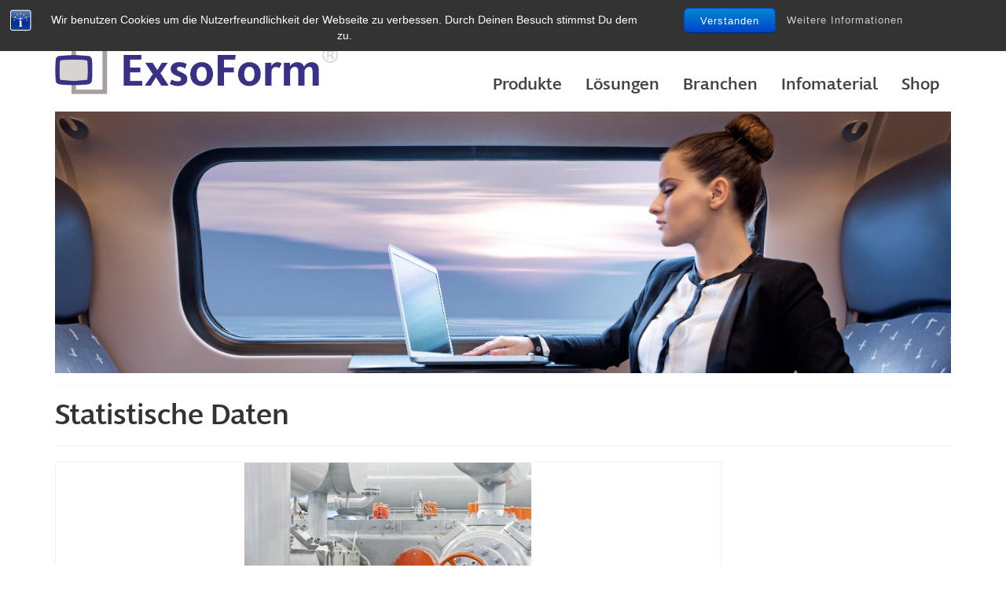

--- FILE ---
content_type: text/html; charset=UTF-8
request_url: http://www.exsoform.de/category/statistische-daten/
body_size: 12741
content:
<!DOCTYPE html>
<html class="no-js" lang="de" itemscope="itemscope" itemtype="http://schema.org/WebPage">
<head>
  <meta charset="UTF-8">
  <meta name="viewport" content="width=device-width, initial-scale=1.0">
  <meta http-equiv="X-UA-Compatible" content="IE=edge">
  <meta name='robots' content='index, follow, max-image-preview:large, max-snippet:-1, max-video-preview:-1' />

	<!-- This site is optimized with the Yoast SEO plugin v21.4 - https://yoast.com/wordpress/plugins/seo/ -->
	<title>Statistische Daten Archive - ExsoForm</title>
	<link rel="canonical" href="http://www.exsoform.de/category/statistische-daten/" />
	<meta property="og:locale" content="de_DE" />
	<meta property="og:type" content="article" />
	<meta property="og:title" content="Statistische Daten Archive - ExsoForm" />
	<meta property="og:url" content="http://www.exsoform.de/category/statistische-daten/" />
	<meta property="og:site_name" content="ExsoForm" />
	<meta name="twitter:card" content="summary_large_image" />
	<script type="application/ld+json" class="yoast-schema-graph">{"@context":"https://schema.org","@graph":[{"@type":"CollectionPage","@id":"http://www.exsoform.de/category/statistische-daten/","url":"http://www.exsoform.de/category/statistische-daten/","name":"Statistische Daten Archive - ExsoForm","isPartOf":{"@id":"http://www.exsoform.de/#website"},"primaryImageOfPage":{"@id":"http://www.exsoform.de/category/statistische-daten/#primaryimage"},"image":{"@id":"http://www.exsoform.de/category/statistische-daten/#primaryimage"},"thumbnailUrl":"http://www.exsoform.de/wp-content/uploads/2017/05/iStock_000020309809XXLarge-scaled.jpg","breadcrumb":{"@id":"http://www.exsoform.de/category/statistische-daten/#breadcrumb"},"inLanguage":"de"},{"@type":"ImageObject","inLanguage":"de","@id":"http://www.exsoform.de/category/statistische-daten/#primaryimage","url":"http://www.exsoform.de/wp-content/uploads/2017/05/iStock_000020309809XXLarge-scaled.jpg","contentUrl":"http://www.exsoform.de/wp-content/uploads/2017/05/iStock_000020309809XXLarge-scaled.jpg","width":2560,"height":1706},{"@type":"BreadcrumbList","@id":"http://www.exsoform.de/category/statistische-daten/#breadcrumb","itemListElement":[{"@type":"ListItem","position":1,"name":"Startseite","item":"http://www.exsoform.de/"},{"@type":"ListItem","position":2,"name":"Statistische Daten"}]},{"@type":"WebSite","@id":"http://www.exsoform.de/#website","url":"http://www.exsoform.de/","name":"ExsoForm","description":"Macht Ihr Unternehmen digital","potentialAction":[{"@type":"SearchAction","target":{"@type":"EntryPoint","urlTemplate":"http://www.exsoform.de/?s={search_term_string}"},"query-input":"required name=search_term_string"}],"inLanguage":"de"}]}</script>
	<!-- / Yoast SEO plugin. -->


<link rel='dns-prefetch' href='//ajax.googleapis.com' />
<link rel='dns-prefetch' href='//fonts.googleapis.com' />
<link rel="alternate" type="application/rss+xml" title="ExsoForm &raquo; Feed" href="http://www.exsoform.de/feed/" />
<link rel="alternate" type="application/rss+xml" title="ExsoForm &raquo; Kommentar-Feed" href="http://www.exsoform.de/comments/feed/" />
<link rel="alternate" type="application/rss+xml" title="ExsoForm &raquo; Statistische Daten Kategorie-Feed" href="http://www.exsoform.de/category/statistische-daten/feed/" />
		<!-- This site uses the Google Analytics by ExactMetrics plugin v8.8.0 - Using Analytics tracking - https://www.exactmetrics.com/ -->
		<!-- Note: ExactMetrics is not currently configured on this site. The site owner needs to authenticate with Google Analytics in the ExactMetrics settings panel. -->
					<!-- No tracking code set -->
				<!-- / Google Analytics by ExactMetrics -->
		<script type="text/javascript">
window._wpemojiSettings = {"baseUrl":"https:\/\/s.w.org\/images\/core\/emoji\/14.0.0\/72x72\/","ext":".png","svgUrl":"https:\/\/s.w.org\/images\/core\/emoji\/14.0.0\/svg\/","svgExt":".svg","source":{"concatemoji":"http:\/\/www.exsoform.de\/wp-includes\/js\/wp-emoji-release.min.js?ver=6.3.6"}};
/*! This file is auto-generated */
!function(i,n){var o,s,e;function c(e){try{var t={supportTests:e,timestamp:(new Date).valueOf()};sessionStorage.setItem(o,JSON.stringify(t))}catch(e){}}function p(e,t,n){e.clearRect(0,0,e.canvas.width,e.canvas.height),e.fillText(t,0,0);var t=new Uint32Array(e.getImageData(0,0,e.canvas.width,e.canvas.height).data),r=(e.clearRect(0,0,e.canvas.width,e.canvas.height),e.fillText(n,0,0),new Uint32Array(e.getImageData(0,0,e.canvas.width,e.canvas.height).data));return t.every(function(e,t){return e===r[t]})}function u(e,t,n){switch(t){case"flag":return n(e,"\ud83c\udff3\ufe0f\u200d\u26a7\ufe0f","\ud83c\udff3\ufe0f\u200b\u26a7\ufe0f")?!1:!n(e,"\ud83c\uddfa\ud83c\uddf3","\ud83c\uddfa\u200b\ud83c\uddf3")&&!n(e,"\ud83c\udff4\udb40\udc67\udb40\udc62\udb40\udc65\udb40\udc6e\udb40\udc67\udb40\udc7f","\ud83c\udff4\u200b\udb40\udc67\u200b\udb40\udc62\u200b\udb40\udc65\u200b\udb40\udc6e\u200b\udb40\udc67\u200b\udb40\udc7f");case"emoji":return!n(e,"\ud83e\udef1\ud83c\udffb\u200d\ud83e\udef2\ud83c\udfff","\ud83e\udef1\ud83c\udffb\u200b\ud83e\udef2\ud83c\udfff")}return!1}function f(e,t,n){var r="undefined"!=typeof WorkerGlobalScope&&self instanceof WorkerGlobalScope?new OffscreenCanvas(300,150):i.createElement("canvas"),a=r.getContext("2d",{willReadFrequently:!0}),o=(a.textBaseline="top",a.font="600 32px Arial",{});return e.forEach(function(e){o[e]=t(a,e,n)}),o}function t(e){var t=i.createElement("script");t.src=e,t.defer=!0,i.head.appendChild(t)}"undefined"!=typeof Promise&&(o="wpEmojiSettingsSupports",s=["flag","emoji"],n.supports={everything:!0,everythingExceptFlag:!0},e=new Promise(function(e){i.addEventListener("DOMContentLoaded",e,{once:!0})}),new Promise(function(t){var n=function(){try{var e=JSON.parse(sessionStorage.getItem(o));if("object"==typeof e&&"number"==typeof e.timestamp&&(new Date).valueOf()<e.timestamp+604800&&"object"==typeof e.supportTests)return e.supportTests}catch(e){}return null}();if(!n){if("undefined"!=typeof Worker&&"undefined"!=typeof OffscreenCanvas&&"undefined"!=typeof URL&&URL.createObjectURL&&"undefined"!=typeof Blob)try{var e="postMessage("+f.toString()+"("+[JSON.stringify(s),u.toString(),p.toString()].join(",")+"));",r=new Blob([e],{type:"text/javascript"}),a=new Worker(URL.createObjectURL(r),{name:"wpTestEmojiSupports"});return void(a.onmessage=function(e){c(n=e.data),a.terminate(),t(n)})}catch(e){}c(n=f(s,u,p))}t(n)}).then(function(e){for(var t in e)n.supports[t]=e[t],n.supports.everything=n.supports.everything&&n.supports[t],"flag"!==t&&(n.supports.everythingExceptFlag=n.supports.everythingExceptFlag&&n.supports[t]);n.supports.everythingExceptFlag=n.supports.everythingExceptFlag&&!n.supports.flag,n.DOMReady=!1,n.readyCallback=function(){n.DOMReady=!0}}).then(function(){return e}).then(function(){var e;n.supports.everything||(n.readyCallback(),(e=n.source||{}).concatemoji?t(e.concatemoji):e.wpemoji&&e.twemoji&&(t(e.twemoji),t(e.wpemoji)))}))}((window,document),window._wpemojiSettings);
</script>
<style type="text/css">
img.wp-smiley,
img.emoji {
	display: inline !important;
	border: none !important;
	box-shadow: none !important;
	height: 1em !important;
	width: 1em !important;
	margin: 0 0.07em !important;
	vertical-align: -0.1em !important;
	background: none !important;
	padding: 0 !important;
}
</style>
	<link rel='stylesheet' id='wp-block-library-css' href='http://www.exsoform.de/wp-includes/css/dist/block-library/style.min.css?ver=6.3.6' type='text/css' media='all' />
<style id='classic-theme-styles-inline-css' type='text/css'>
/*! This file is auto-generated */
.wp-block-button__link{color:#fff;background-color:#32373c;border-radius:9999px;box-shadow:none;text-decoration:none;padding:calc(.667em + 2px) calc(1.333em + 2px);font-size:1.125em}.wp-block-file__button{background:#32373c;color:#fff;text-decoration:none}
</style>
<style id='global-styles-inline-css' type='text/css'>
body{--wp--preset--color--black: #000000;--wp--preset--color--cyan-bluish-gray: #abb8c3;--wp--preset--color--white: #ffffff;--wp--preset--color--pale-pink: #f78da7;--wp--preset--color--vivid-red: #cf2e2e;--wp--preset--color--luminous-vivid-orange: #ff6900;--wp--preset--color--luminous-vivid-amber: #fcb900;--wp--preset--color--light-green-cyan: #7bdcb5;--wp--preset--color--vivid-green-cyan: #00d084;--wp--preset--color--pale-cyan-blue: #8ed1fc;--wp--preset--color--vivid-cyan-blue: #0693e3;--wp--preset--color--vivid-purple: #9b51e0;--wp--preset--gradient--vivid-cyan-blue-to-vivid-purple: linear-gradient(135deg,rgba(6,147,227,1) 0%,rgb(155,81,224) 100%);--wp--preset--gradient--light-green-cyan-to-vivid-green-cyan: linear-gradient(135deg,rgb(122,220,180) 0%,rgb(0,208,130) 100%);--wp--preset--gradient--luminous-vivid-amber-to-luminous-vivid-orange: linear-gradient(135deg,rgba(252,185,0,1) 0%,rgba(255,105,0,1) 100%);--wp--preset--gradient--luminous-vivid-orange-to-vivid-red: linear-gradient(135deg,rgba(255,105,0,1) 0%,rgb(207,46,46) 100%);--wp--preset--gradient--very-light-gray-to-cyan-bluish-gray: linear-gradient(135deg,rgb(238,238,238) 0%,rgb(169,184,195) 100%);--wp--preset--gradient--cool-to-warm-spectrum: linear-gradient(135deg,rgb(74,234,220) 0%,rgb(151,120,209) 20%,rgb(207,42,186) 40%,rgb(238,44,130) 60%,rgb(251,105,98) 80%,rgb(254,248,76) 100%);--wp--preset--gradient--blush-light-purple: linear-gradient(135deg,rgb(255,206,236) 0%,rgb(152,150,240) 100%);--wp--preset--gradient--blush-bordeaux: linear-gradient(135deg,rgb(254,205,165) 0%,rgb(254,45,45) 50%,rgb(107,0,62) 100%);--wp--preset--gradient--luminous-dusk: linear-gradient(135deg,rgb(255,203,112) 0%,rgb(199,81,192) 50%,rgb(65,88,208) 100%);--wp--preset--gradient--pale-ocean: linear-gradient(135deg,rgb(255,245,203) 0%,rgb(182,227,212) 50%,rgb(51,167,181) 100%);--wp--preset--gradient--electric-grass: linear-gradient(135deg,rgb(202,248,128) 0%,rgb(113,206,126) 100%);--wp--preset--gradient--midnight: linear-gradient(135deg,rgb(2,3,129) 0%,rgb(40,116,252) 100%);--wp--preset--font-size--small: 13px;--wp--preset--font-size--medium: 20px;--wp--preset--font-size--large: 36px;--wp--preset--font-size--x-large: 42px;--wp--preset--spacing--20: 0.44rem;--wp--preset--spacing--30: 0.67rem;--wp--preset--spacing--40: 1rem;--wp--preset--spacing--50: 1.5rem;--wp--preset--spacing--60: 2.25rem;--wp--preset--spacing--70: 3.38rem;--wp--preset--spacing--80: 5.06rem;--wp--preset--shadow--natural: 6px 6px 9px rgba(0, 0, 0, 0.2);--wp--preset--shadow--deep: 12px 12px 50px rgba(0, 0, 0, 0.4);--wp--preset--shadow--sharp: 6px 6px 0px rgba(0, 0, 0, 0.2);--wp--preset--shadow--outlined: 6px 6px 0px -3px rgba(255, 255, 255, 1), 6px 6px rgba(0, 0, 0, 1);--wp--preset--shadow--crisp: 6px 6px 0px rgba(0, 0, 0, 1);}:where(.is-layout-flex){gap: 0.5em;}:where(.is-layout-grid){gap: 0.5em;}body .is-layout-flow > .alignleft{float: left;margin-inline-start: 0;margin-inline-end: 2em;}body .is-layout-flow > .alignright{float: right;margin-inline-start: 2em;margin-inline-end: 0;}body .is-layout-flow > .aligncenter{margin-left: auto !important;margin-right: auto !important;}body .is-layout-constrained > .alignleft{float: left;margin-inline-start: 0;margin-inline-end: 2em;}body .is-layout-constrained > .alignright{float: right;margin-inline-start: 2em;margin-inline-end: 0;}body .is-layout-constrained > .aligncenter{margin-left: auto !important;margin-right: auto !important;}body .is-layout-constrained > :where(:not(.alignleft):not(.alignright):not(.alignfull)){max-width: var(--wp--style--global--content-size);margin-left: auto !important;margin-right: auto !important;}body .is-layout-constrained > .alignwide{max-width: var(--wp--style--global--wide-size);}body .is-layout-flex{display: flex;}body .is-layout-flex{flex-wrap: wrap;align-items: center;}body .is-layout-flex > *{margin: 0;}body .is-layout-grid{display: grid;}body .is-layout-grid > *{margin: 0;}:where(.wp-block-columns.is-layout-flex){gap: 2em;}:where(.wp-block-columns.is-layout-grid){gap: 2em;}:where(.wp-block-post-template.is-layout-flex){gap: 1.25em;}:where(.wp-block-post-template.is-layout-grid){gap: 1.25em;}.has-black-color{color: var(--wp--preset--color--black) !important;}.has-cyan-bluish-gray-color{color: var(--wp--preset--color--cyan-bluish-gray) !important;}.has-white-color{color: var(--wp--preset--color--white) !important;}.has-pale-pink-color{color: var(--wp--preset--color--pale-pink) !important;}.has-vivid-red-color{color: var(--wp--preset--color--vivid-red) !important;}.has-luminous-vivid-orange-color{color: var(--wp--preset--color--luminous-vivid-orange) !important;}.has-luminous-vivid-amber-color{color: var(--wp--preset--color--luminous-vivid-amber) !important;}.has-light-green-cyan-color{color: var(--wp--preset--color--light-green-cyan) !important;}.has-vivid-green-cyan-color{color: var(--wp--preset--color--vivid-green-cyan) !important;}.has-pale-cyan-blue-color{color: var(--wp--preset--color--pale-cyan-blue) !important;}.has-vivid-cyan-blue-color{color: var(--wp--preset--color--vivid-cyan-blue) !important;}.has-vivid-purple-color{color: var(--wp--preset--color--vivid-purple) !important;}.has-black-background-color{background-color: var(--wp--preset--color--black) !important;}.has-cyan-bluish-gray-background-color{background-color: var(--wp--preset--color--cyan-bluish-gray) !important;}.has-white-background-color{background-color: var(--wp--preset--color--white) !important;}.has-pale-pink-background-color{background-color: var(--wp--preset--color--pale-pink) !important;}.has-vivid-red-background-color{background-color: var(--wp--preset--color--vivid-red) !important;}.has-luminous-vivid-orange-background-color{background-color: var(--wp--preset--color--luminous-vivid-orange) !important;}.has-luminous-vivid-amber-background-color{background-color: var(--wp--preset--color--luminous-vivid-amber) !important;}.has-light-green-cyan-background-color{background-color: var(--wp--preset--color--light-green-cyan) !important;}.has-vivid-green-cyan-background-color{background-color: var(--wp--preset--color--vivid-green-cyan) !important;}.has-pale-cyan-blue-background-color{background-color: var(--wp--preset--color--pale-cyan-blue) !important;}.has-vivid-cyan-blue-background-color{background-color: var(--wp--preset--color--vivid-cyan-blue) !important;}.has-vivid-purple-background-color{background-color: var(--wp--preset--color--vivid-purple) !important;}.has-black-border-color{border-color: var(--wp--preset--color--black) !important;}.has-cyan-bluish-gray-border-color{border-color: var(--wp--preset--color--cyan-bluish-gray) !important;}.has-white-border-color{border-color: var(--wp--preset--color--white) !important;}.has-pale-pink-border-color{border-color: var(--wp--preset--color--pale-pink) !important;}.has-vivid-red-border-color{border-color: var(--wp--preset--color--vivid-red) !important;}.has-luminous-vivid-orange-border-color{border-color: var(--wp--preset--color--luminous-vivid-orange) !important;}.has-luminous-vivid-amber-border-color{border-color: var(--wp--preset--color--luminous-vivid-amber) !important;}.has-light-green-cyan-border-color{border-color: var(--wp--preset--color--light-green-cyan) !important;}.has-vivid-green-cyan-border-color{border-color: var(--wp--preset--color--vivid-green-cyan) !important;}.has-pale-cyan-blue-border-color{border-color: var(--wp--preset--color--pale-cyan-blue) !important;}.has-vivid-cyan-blue-border-color{border-color: var(--wp--preset--color--vivid-cyan-blue) !important;}.has-vivid-purple-border-color{border-color: var(--wp--preset--color--vivid-purple) !important;}.has-vivid-cyan-blue-to-vivid-purple-gradient-background{background: var(--wp--preset--gradient--vivid-cyan-blue-to-vivid-purple) !important;}.has-light-green-cyan-to-vivid-green-cyan-gradient-background{background: var(--wp--preset--gradient--light-green-cyan-to-vivid-green-cyan) !important;}.has-luminous-vivid-amber-to-luminous-vivid-orange-gradient-background{background: var(--wp--preset--gradient--luminous-vivid-amber-to-luminous-vivid-orange) !important;}.has-luminous-vivid-orange-to-vivid-red-gradient-background{background: var(--wp--preset--gradient--luminous-vivid-orange-to-vivid-red) !important;}.has-very-light-gray-to-cyan-bluish-gray-gradient-background{background: var(--wp--preset--gradient--very-light-gray-to-cyan-bluish-gray) !important;}.has-cool-to-warm-spectrum-gradient-background{background: var(--wp--preset--gradient--cool-to-warm-spectrum) !important;}.has-blush-light-purple-gradient-background{background: var(--wp--preset--gradient--blush-light-purple) !important;}.has-blush-bordeaux-gradient-background{background: var(--wp--preset--gradient--blush-bordeaux) !important;}.has-luminous-dusk-gradient-background{background: var(--wp--preset--gradient--luminous-dusk) !important;}.has-pale-ocean-gradient-background{background: var(--wp--preset--gradient--pale-ocean) !important;}.has-electric-grass-gradient-background{background: var(--wp--preset--gradient--electric-grass) !important;}.has-midnight-gradient-background{background: var(--wp--preset--gradient--midnight) !important;}.has-small-font-size{font-size: var(--wp--preset--font-size--small) !important;}.has-medium-font-size{font-size: var(--wp--preset--font-size--medium) !important;}.has-large-font-size{font-size: var(--wp--preset--font-size--large) !important;}.has-x-large-font-size{font-size: var(--wp--preset--font-size--x-large) !important;}
.wp-block-navigation a:where(:not(.wp-element-button)){color: inherit;}
:where(.wp-block-post-template.is-layout-flex){gap: 1.25em;}:where(.wp-block-post-template.is-layout-grid){gap: 1.25em;}
:where(.wp-block-columns.is-layout-flex){gap: 2em;}:where(.wp-block-columns.is-layout-grid){gap: 2em;}
.wp-block-pullquote{font-size: 1.5em;line-height: 1.6;}
</style>
<link rel='stylesheet' id='bst-styles-css' href='http://www.exsoform.de/wp-content/plugins/bst-dsgvo-cookie/includes/css/style.css?ver=6.3.6' type='text/css' media='all' />
<link rel='stylesheet' id='bst-alert1-css-css' href='http://www.exsoform.de/wp-content/plugins/bst-dsgvo-cookie/includes/css/bst-mesage.css?ver=6.3.6' type='text/css' media='all' />
<link rel='stylesheet' id='bst-alert2-css-css' href='http://www.exsoform.de/wp-content/plugins/bst-dsgvo-cookie/includes/css/bst-mesage-flat-theme.css?ver=6.3.6' type='text/css' media='all' />
<link rel='stylesheet' id='contact-form-7-css' href='http://www.exsoform.de/wp-content/plugins/contact-form-7/includes/css/styles.css?ver=5.8.2' type='text/css' media='all' />
<link rel='stylesheet' id='jquery-ui-theme-css' href='http://ajax.googleapis.com/ajax/libs/jqueryui/1.11.4/themes/start/jquery-ui.min.css?ver=1.11.4' type='text/css' media='all' />
<link rel='stylesheet' id='jquery-ui-timepicker-css' href='http://www.exsoform.de/wp-content/plugins/contact-form-7-datepicker/js/jquery-ui-timepicker/jquery-ui-timepicker-addon.min.css?ver=6.3.6' type='text/css' media='all' />
<style id='woocommerce-inline-inline-css' type='text/css'>
.woocommerce form .form-row .required { visibility: visible; }
</style>
<link rel='stylesheet' id='parent-style-css' href='http://www.exsoform.de/wp-content/themes/virtue/style.css?ver=6.3.6' type='text/css' media='all' />
<link rel='stylesheet' id='child-style-css' href='http://www.exsoform.de/wp-content/themes/ExsoVirtue/style.css?ver=1.0.0' type='text/css' media='all' />
<link rel='stylesheet' id='woocommerce-gzd-layout-css' href='http://www.exsoform.de/wp-content/plugins/woocommerce-germanized/build/static/layout-styles.css?ver=3.14.0' type='text/css' media='all' />
<style id='woocommerce-gzd-layout-inline-css' type='text/css'>
.woocommerce-checkout .shop_table { background-color: #eeeeee; } .product p.deposit-packaging-type { font-size: 1.25em !important; } p.woocommerce-shipping-destination { display: none; }
                .wc-gzd-nutri-score-value-a {
                    background: url(http://www.exsoform.de/wp-content/plugins/woocommerce-germanized/assets/images/nutri-score-a.svg) no-repeat;
                }
                .wc-gzd-nutri-score-value-b {
                    background: url(http://www.exsoform.de/wp-content/plugins/woocommerce-germanized/assets/images/nutri-score-b.svg) no-repeat;
                }
                .wc-gzd-nutri-score-value-c {
                    background: url(http://www.exsoform.de/wp-content/plugins/woocommerce-germanized/assets/images/nutri-score-c.svg) no-repeat;
                }
                .wc-gzd-nutri-score-value-d {
                    background: url(http://www.exsoform.de/wp-content/plugins/woocommerce-germanized/assets/images/nutri-score-d.svg) no-repeat;
                }
                .wc-gzd-nutri-score-value-e {
                    background: url(http://www.exsoform.de/wp-content/plugins/woocommerce-germanized/assets/images/nutri-score-e.svg) no-repeat;
                }
            
</style>
<link rel='stylesheet' id='jquery-ui-smoothness-css' href='http://www.exsoform.de/wp-content/plugins/contact-form-7/includes/js/jquery-ui/themes/smoothness/jquery-ui.min.css?ver=1.12.1' type='text/css' media='screen' />
<link rel='stylesheet' id='kadence_theme-css' href='http://www.exsoform.de/wp-content/themes/virtue/assets/css/virtue.css?ver=298' type='text/css' media='all' />
<link rel='stylesheet' id='virtue_skin-css' href='http://www.exsoform.de/wp-content/themes/virtue/assets/css/skins/default.css' type='text/css' media='all' />
<link rel='stylesheet' id='virtue_child-css' href='http://www.exsoform.de/wp-content/themes/ExsoVirtue/style.css' type='text/css' media='all' />
<link rel='stylesheet' id='redux-google-fonts-virtue-css' href='http://fonts.googleapis.com/css?family=Lato%3A400&#038;ver=1510843139' type='text/css' media='all' />
<script type='text/javascript' src='http://www.exsoform.de/wp-includes/js/jquery/jquery.min.js?ver=3.7.0' id='jquery-core-js'></script>
<script type='text/javascript' src='http://www.exsoform.de/wp-includes/js/jquery/jquery-migrate.min.js?ver=3.4.1' id='jquery-migrate-js'></script>
<link rel="https://api.w.org/" href="http://www.exsoform.de/wp-json/" /><link rel="alternate" type="application/json" href="http://www.exsoform.de/wp-json/wp/v2/categories/56" /><link rel="EditURI" type="application/rsd+xml" title="RSD" href="http://www.exsoform.de/xmlrpc.php?rsd" />
<meta name="generator" content="WordPress 6.3.6" />
<meta name="generator" content="WooCommerce 8.2.1" />
<style type="text/css">#logo {padding-top:25px;}#logo {padding-bottom:10px;}#logo {margin-left:0px;}#logo {margin-right:0px;}#nav-main {margin-top:50px;}#nav-main {margin-bottom:10px;}.headerfont, .tp-caption {font-family:SupraClassic-Medium;} 
  .topbarmenu ul li {font-family:SupraClassic-Medium;}
  #kadbreadcrumbs {font-family:SupraClassic-Normal;}input[type=number]::-webkit-inner-spin-button, input[type=number]::-webkit-outer-spin-button { -webkit-appearance: none; margin: 0; } input[type=number] {-moz-appearance: textfield;}.quantity input::-webkit-outer-spin-button,.quantity input::-webkit-inner-spin-button {display: none;}.contentclass, .nav-tabs>.active>a, .nav-tabs>.active>a:hover, .nav-tabs>.active>a:focus {background:#ffffff    ;}.headerclass {background:#ffffff    ;}.mobileclass {background:#ffffff    ;}.footerclass {background:transparent    ;}.kad-hidepostauthortop, .postauthortop {display:none;}.product_item .product_details h5 {text-transform: none;}.product_item .product_details h5 {min-height:40px;}@font-face {
    font-family: "SupraClassic-Normal";
    src: url("/fonts/SupraClassic-NormalWeb.woff?");
}
@font-face {
    font-family: "SupraClassic-Medium";
    src: url("/fonts/SupraClassic-MediumWeb.woff?");
}

#containerfooter .menu {
text-align:center;
}

#containerfooter .menu li a {
display:inline-block;
background:none;
text-align:center;
max-width:240px;
}

.col-md-7, .span7 {
    z-index:100;
    float: left;
}

.col-md-5, .span5 {
    float: none;
    width: 100%;
}

.portfolio_item .portfoliolink {
    opacity: 1;
}

.sf-menu a {
    padding: 10px 15px;
}

ul.sf-menu li.sfHover li ul {
    display:block;
    left: 5%;
    top: 0;
position:relative;
}

ul.sf-menu li li ul {
display:block;
    border-color: #fff;
    border-style: none;
    border-width: 0;
    box-shadow: none;
    left: 5%;
    overflow: hidden;
    position: relative;
    top: 0;
}

.sf-menu li:hover ul ul{
    display: block;
    left: 0;
    top: 100%;
    width: 90%;
    z-index: 599;
}

#nav-main ul.sf-menu ul li ul li a{
    line-height: 10px;
font-size:12px;
}

#nav-main ul.sf-menu ul li ul li {
    top: -10px;
}

#nav-main ul.sf-menu ul li a {
font-size:18px;
}

#menu-fuss li {
    float: left;
 -webkit-flex: 1;
    flex: 1;
}

.footercol1 {
    width: 100%;
}
#menu-fuss, #menu-fuss li {
display: -webkit-flex;
    display: flex;
justify-content: center;
}

.tcol-md-4 > .portfolio_item {
float-left:none;
float-right:none;
}

.home-portfolio.home-margin.carousel_outerrim.home-padding {
    float: left;
width:33%;
min-width:366px;
}

.portfolio_item .piteminfo {
    padding: 8px;
    text-align: left;
}

.hometitle {
    text-align: left;
}

.downloadKachel {
width:30%; 
padding:3%; 
float:left;
min-width:200px;
}

.downloadKachel > img {
margin-right: auto;
display: block;
margin-left: auto;
}

.downloadKachel > h4 {
text-align:center;
}

.downloadKachel > p {
text-align:center;
}

.downloadKachel:hover {
border:1px solid black;
}

</style>	<noscript><style>.woocommerce-product-gallery{ opacity: 1 !important; }</style></noscript>
	<!--[if lt IE 9]>
<script src="http://www.exsoform.de/wp-content/themes/virtue/assets/js/vendor/respond.min.js"></script>
<![endif]-->
<link rel="icon" href="http://www.exsoform.de/wp-content/uploads/2017/11/cropped-download_exsoform-32x32.png" sizes="32x32" />
<link rel="icon" href="http://www.exsoform.de/wp-content/uploads/2017/11/cropped-download_exsoform-192x192.png" sizes="192x192" />
<link rel="apple-touch-icon" href="http://www.exsoform.de/wp-content/uploads/2017/11/cropped-download_exsoform-180x180.png" />
<meta name="msapplication-TileImage" content="http://www.exsoform.de/wp-content/uploads/2017/11/cropped-download_exsoform-270x270.png" />
<style type="text/css" class="options-output">header #logo a.brand,.logofont{font-family:Lato;line-height:40px;font-weight:400;font-style:normal;font-size:32px;}.kad_tagline{font-family:Lato;line-height:20px;font-weight:400;font-style:normal;color:#444444;font-size:14px;}.product_item .product_details h5{font-family:SupraClassic-Normal;line-height:20px;font-weight:700;font-style:normal;font-size:16px;}h1{font-family:SupraClassic-Medium;line-height:40px;font-weight:400;font-style:normal;font-size:38px;}h2{font-family:SupraClassic-Medium;line-height:40px;font-weight:normal;font-style:normal;font-size:32px;}h3{font-family:SupraClassic-Medium;line-height:40px;font-weight:400;font-style:normal;font-size:28px;}h4{font-family:SupraClassic-Medium;line-height:40px;font-weight:400;font-style:normal;font-size:24px;}h5{font-family:SupraClassic-Medium;line-height:24px;font-weight:700;font-style:normal;font-size:18px;}body{font-family:SupraClassic-Normal;line-height:20px;font-weight:400;font-style:normal;font-size:14px;}#nav-main ul.sf-menu a{font-family:SupraClassic-Medium;line-height:28px;font-weight:400;font-style:normal;font-size:22px;}#nav-second ul.sf-menu a{font-family:SupraClassic-Medium;line-height:22px;font-weight:400;font-style:normal;font-size:18px;}.kad-nav-inner .kad-mnav, .kad-mobile-nav .kad-nav-inner li a,.nav-trigger-case{font-family:SupraClassic-Normal;line-height:20px;font-weight:400;font-style:normal;font-size:16px;}</style></head>
  <body class="archive category category-statistische-daten category-56 theme-virtue woocommerce-no-js wide">
    <div id="wrapper" class="container">
    <div id="kt-skip-link"><a href="#content">Skip to Main Content</a></div><header class="banner headerclass" itemscope itemtype="http://schema.org/WPHeader">
  <div id="topbar" class="topclass">
    <div class="container">
      <div class="row">
        <div class="col-md-6 col-sm-6 kad-topbar-left">
          <div class="topbarmenu clearfix">
                                  <div class="topbar_social">
              <ul>
                <li><a href="" target="_self" title="" data-toggle="tooltip" data-placement="bottom" data-original-title=""><i class=""></i></a></li>              </ul>
            </div>
                            <ul class="kad-cart-total">
                    <li>
                      <a class="cart-contents" href="http://www.exsoform.de/warenkorb/" title="Ihren Warenkorb ansehen">
                        <i class="icon-shopping-cart" style="padding-right:5px;"></i>
                        Ihr Warenkorb                        <span class="kad-cart-dash">-</span>
                        <span class="woocommerce-Price-amount amount"><bdi>0,00&nbsp;<span class="woocommerce-Price-currencySymbol">&euro;</span></bdi></span>                      </a>
                    </li>
                  </ul>
                          </div>
        </div><!-- close col-md-6 --> 
        <div class="col-md-6 col-sm-6 kad-topbar-right">
          <div id="topbar-search" class="topbar-widget">
            <form role="search" method="get" class="form-search" action="http://www.exsoform.de/">
  <label>
  	<span class="screen-reader-text">Suche nach:</span>
  	<input type="text" value="" name="s" class="search-query" placeholder="Suche">
  </label>
  <button type="submit" class="search-icon"><i class="icon-search"></i></button>
</form>        </div>
        </div> <!-- close col-md-6-->
      </div> <!-- Close Row -->
    </div> <!-- Close Container -->
  </div><div class="container">
  <div class="row">
      <div class="col-md-4 clearfix kad-header-left">
            <div id="logo" class="logocase">
              <a class="brand logofont" href="http://www.exsoform.de/">
                                  <div id="thelogo">
                    <img src="http://www.exsoform.de/wp-content/uploads/2017/04/ExsoForm_neu_blau.png" alt="ExsoForm" class="kad-standard-logo" />
                                      </div>
                              </a>
                         </div> <!-- Close #logo -->
       </div><!-- close logo span -->
                <div class="col-md-8 kad-header-right">
           <nav id="nav-main" class="clearfix" itemscope itemtype="http://schema.org/SiteNavigationElement">
              <ul id="menu-hauptmenue" class="sf-menu"><li  class="menu-produkte sf-dropdown menu-item-29"><a href="http://www.exsoform.de/produkt/">Produkte</a>
<ul class="sf-dropdown-menu">
	<li  class="menu-exsoform sf-dropdown-submenu menu-item-115"><a href="http://www.exsoform.de/portfolio/exsoform/">ExsoForm</a>
<ul class="sf-dropdown-menu">
		<li  class="menu-exsoform-fuer-anwender menu-item-287"><a href="http://www.exsoform.de/details-fuer-anwender/">ExsoForm für Anwender</a></li>
		<li  class="menu-exsoform-fuer-admins menu-item-286"><a href="http://www.exsoform.de/details-fuer-techniker/">ExsoForm für Admins</a></li>
	</ul>
</li>
	<li  class="menu-exsoflow menu-item-71"><a href="http://www.exsoform.de/portfolio/exsoflow/">ExsoFlow</a></li>
</ul>
</li>
<li  class="menu-loesungen sf-dropdown menu-item-60"><a href="http://www.exsoform.de/loesungen/">Lösungen</a>
<ul class="sf-dropdown-menu">
	<li  class="menu-eingangsrechnungen menu-item-114"><a href="http://www.exsoform.de/portfolio/eingangsrechnungen/">Eingangsrechnungen</a></li>
	<li  class="menu-helpdesk-support menu-item-111"><a href="http://www.exsoform.de/portfolio/helpdesk/">Helpdesk (Support)</a></li>
	<li  class="menu-qualitaetsmanagement menu-item-112"><a href="http://www.exsoform.de/portfolio/qualitaetsmanagement/">Qualitätsmanagement</a></li>
	<li  class="menu-sachverstaendige menu-item-113"><a href="http://www.exsoform.de/portfolio/sachverstaendige/">Sachverständige</a></li>
	<li  class="menu-techniker menu-item-110"><a href="http://www.exsoform.de/portfolio/techniker/">Techniker</a></li>
	<li  class="menu-vertrieb menu-item-96"><a href="http://www.exsoform.de/portfolio/vertrieb/">Vertrieb</a></li>
</ul>
</li>
<li  class="menu-branchen sf-dropdown menu-item-61"><a href="http://www.exsoform.de/branchen/">Branchen</a>
<ul class="sf-dropdown-menu">
	<li  class="menu-banken menu-item-296"><a href="http://www.exsoform.de/portfolio/helpdesk/">Banken</a></li>
	<li  class="menu-energie menu-item-298"><a href="http://www.exsoform.de/portfolio/sachverstaendige/">Energie</a></li>
	<li  class="menu-lebensmittel menu-item-297"><a href="http://www.exsoform.de/portfolio/qualitaetsmanagement/">Lebensmittel</a></li>
	<li  class="menu-maschinenbau menu-item-295"><a href="http://www.exsoform.de/portfolio/techniker/">Maschinenbau</a></li>
	<li  class="menu-vertriebsaussendienst menu-item-300"><a href="http://www.exsoform.de/portfolio/vertrieb/">Vertriebsaussendienst</a></li>
</ul>
</li>
<li  class="menu-infomaterial sf-dropdown menu-item-221"><a href="http://www.exsoform.de/infomaterial/">Infomaterial</a>
<ul class="sf-dropdown-menu">
	<li  class="menu-produktinfos-pdf menu-item-222"><a href="http://www.exsoform.de/infomaterial/">Produktinfos (PDF)</a></li>
	<li  class="menu-downloads-support menu-item-187"><a href="http://www.exsoform.de/support/">Downloads Support</a></li>
	<li  class="menu-tutorials sf-dropdown-submenu menu-item-306"><a href="http://www.exsoform.de/tutorials/">Tutorials</a>
<ul class="sf-dropdown-menu">
		<li  class="menu-support menu-item-185"><a href="http://www.exsoform.de/support/">Support</a></li>
		<li  class="menu-vorgangsvorlage-erstellen menu-item-309"><a href="http://www.exsoform.de/portfolio/vorgangsvorlage-erstellen/">Vorgangsvorlage erstellen</a></li>
	</ul>
</li>
</ul>
</li>
<li  class="menu-shop sf-dropdown menu-item-143"><a href="http://www.exsoform.de/shop/">Shop</a>
<ul class="sf-dropdown-menu">
	<li  class="menu-mein-account menu-item-144"><a href="http://www.exsoform.de/mein-konto/">Mein Account</a></li>
</ul>
</li>
</ul>           </nav> 
          </div> <!-- Close menuclass-->
               
    </div> <!-- Close Row -->
               <div id="mobile-nav-trigger" class="nav-trigger">
              <button class="nav-trigger-case mobileclass collapsed" data-toggle="collapse" data-target=".kad-nav-collapse">
                <span class="kad-navbtn"><i class="icon-reorder"></i></span>
                <span class="kad-menu-name">Menü</span>
              </button>
            </div>
            <div id="kad-mobile-nav" class="kad-mobile-nav">
              <div class="kad-nav-inner mobileclass">
                <div class="kad-nav-collapse">
                <ul id="menu-hauptmenue-1" class="kad-mnav"><li  class="menu-produkte sf-dropdown sf-dropdown-toggle menu-item-29"><a href="http://www.exsoform.de/produkt/">Produkte</a><span class="kad-submenu-accordion collapse-next  kad-submenu-accordion-open" data-parent=".kad-nav-collapse" data-toggle="collapse" data-target=""><i class="icon-chevron-down"></i><i class="icon-chevron-up"></i></span>
<ul class="sf-dropdown-menu collapse">
	<li  class="menu-exsoform sf-dropdown-submenu sf-dropdown-toggle menu-item-115"><a href="http://www.exsoform.de/portfolio/exsoform/">ExsoForm</a><span class="kad-submenu-accordion collapse-next  kad-submenu-accordion-open" data-parent=".kad-nav-collapse" data-toggle="collapse" data-target=""><i class="icon-chevron-down"></i><i class="icon-chevron-up"></i></span>
<ul class="sf-dropdown-menu collapse">
		<li  class="menu-exsoformfranwender menu-item-287"><a href="http://www.exsoform.de/details-fuer-anwender/">ExsoForm für Anwender</a></li>
		<li  class="menu-exsoformfradmins menu-item-286"><a href="http://www.exsoform.de/details-fuer-techniker/">ExsoForm für Admins</a></li>
	</ul>
</li>
	<li  class="menu-exsoflow menu-item-71"><a href="http://www.exsoform.de/portfolio/exsoflow/">ExsoFlow</a></li>
</ul>
</li>
<li  class="menu-lsungen sf-dropdown sf-dropdown-toggle menu-item-60"><a href="http://www.exsoform.de/loesungen/">Lösungen</a><span class="kad-submenu-accordion collapse-next  kad-submenu-accordion-open" data-parent=".kad-nav-collapse" data-toggle="collapse" data-target=""><i class="icon-chevron-down"></i><i class="icon-chevron-up"></i></span>
<ul class="sf-dropdown-menu collapse">
	<li  class="menu-eingangsrechnungen menu-item-114"><a href="http://www.exsoform.de/portfolio/eingangsrechnungen/">Eingangsrechnungen</a></li>
	<li  class="menu-helpdesksupport menu-item-111"><a href="http://www.exsoform.de/portfolio/helpdesk/">Helpdesk (Support)</a></li>
	<li  class="menu-qualittsmanagement menu-item-112"><a href="http://www.exsoform.de/portfolio/qualitaetsmanagement/">Qualitätsmanagement</a></li>
	<li  class="menu-sachverstndige menu-item-113"><a href="http://www.exsoform.de/portfolio/sachverstaendige/">Sachverständige</a></li>
	<li  class="menu-techniker menu-item-110"><a href="http://www.exsoform.de/portfolio/techniker/">Techniker</a></li>
	<li  class="menu-vertrieb menu-item-96"><a href="http://www.exsoform.de/portfolio/vertrieb/">Vertrieb</a></li>
</ul>
</li>
<li  class="menu-branchen sf-dropdown sf-dropdown-toggle menu-item-61"><a href="http://www.exsoform.de/branchen/">Branchen</a><span class="kad-submenu-accordion collapse-next  kad-submenu-accordion-open" data-parent=".kad-nav-collapse" data-toggle="collapse" data-target=""><i class="icon-chevron-down"></i><i class="icon-chevron-up"></i></span>
<ul class="sf-dropdown-menu collapse">
	<li  class="menu-banken menu-item-296"><a href="http://www.exsoform.de/portfolio/helpdesk/">Banken</a></li>
	<li  class="menu-energie menu-item-298"><a href="http://www.exsoform.de/portfolio/sachverstaendige/">Energie</a></li>
	<li  class="menu-lebensmittel menu-item-297"><a href="http://www.exsoform.de/portfolio/qualitaetsmanagement/">Lebensmittel</a></li>
	<li  class="menu-maschinenbau menu-item-295"><a href="http://www.exsoform.de/portfolio/techniker/">Maschinenbau</a></li>
	<li  class="menu-vertriebsaussendienst menu-item-300"><a href="http://www.exsoform.de/portfolio/vertrieb/">Vertriebsaussendienst</a></li>
</ul>
</li>
<li  class="menu-infomaterial sf-dropdown sf-dropdown-toggle menu-item-221"><a href="http://www.exsoform.de/infomaterial/">Infomaterial</a><span class="kad-submenu-accordion collapse-next  kad-submenu-accordion-open" data-parent=".kad-nav-collapse" data-toggle="collapse" data-target=""><i class="icon-chevron-down"></i><i class="icon-chevron-up"></i></span>
<ul class="sf-dropdown-menu collapse">
	<li  class="menu-produktinfospdf menu-item-222"><a href="http://www.exsoform.de/infomaterial/">Produktinfos (PDF)</a></li>
	<li  class="menu-downloadssupport menu-item-187"><a href="http://www.exsoform.de/support/">Downloads Support</a></li>
	<li  class="menu-tutorials sf-dropdown-submenu sf-dropdown-toggle menu-item-306"><a href="http://www.exsoform.de/tutorials/">Tutorials</a><span class="kad-submenu-accordion collapse-next  kad-submenu-accordion-open" data-parent=".kad-nav-collapse" data-toggle="collapse" data-target=""><i class="icon-chevron-down"></i><i class="icon-chevron-up"></i></span>
<ul class="sf-dropdown-menu collapse">
		<li  class="menu-support menu-item-185"><a href="http://www.exsoform.de/support/">Support</a></li>
		<li  class="menu-vorgangsvorlageerstellen menu-item-309"><a href="http://www.exsoform.de/portfolio/vorgangsvorlage-erstellen/">Vorgangsvorlage erstellen</a></li>
	</ul>
</li>
</ul>
</li>
<li  class="menu-shop sf-dropdown sf-dropdown-toggle menu-item-143"><a href="http://www.exsoform.de/shop/">Shop</a><span class="kad-submenu-accordion collapse-next  kad-submenu-accordion-open" data-parent=".kad-nav-collapse" data-toggle="collapse" data-target=""><i class="icon-chevron-down"></i><i class="icon-chevron-up"></i></span>
<ul class="sf-dropdown-menu collapse">
	<li  class="menu-meinaccount menu-item-144"><a href="http://www.exsoform.de/mein-konto/">Mein Account</a></li>
</ul>
</li>
</ul>               </div>
            </div>
          </div>   
   
</div> <!-- Close Container -->
  
     <div class="container">
        <div class="virtue_banner">
          <img alt="" src="http://www.exsoform.de/wp-content/uploads/2017/05/banner.jpg" />
        </div>
      </div>
  </header>      <div class="wrap contentclass" role="document">

      <div class="container"><div class="woocommerce"></div></div>
<div id="pageheader" class="titleclass">
  <div class="container">
    <div class="page-header">
	<h1 class="entry-title" itemprop="name">
		Statistische Daten	</h1>
   	<p class="subtitle"> </p></div>  </div><!--container-->
</div><!--titleclass-->

<div id="content" class="container">
  <div class="row">
            <div class="main col-lg-9 col-md-8  postlist" role="main">
    
    
        <article id="post-108" class="post-108 portfolio type-portfolio status-publish has-post-thumbnail hentry category-anbindung-erp-system category-offline-faehigkeit category-statistische-daten category-unterschrift-und-ausdruck-unterwegs portfolio-type-branchen portfolio-type-loesungen" itemscope="" itemtype="http://schema.org/BlogPosting">
        <div class="row">
                            <div class="col-md-5 post-image-container">
                        <div class="imghoverclass img-margin-center" itemprop="image" itemscope itemtype="https://schema.org/ImageObject">
                            <a href="http://www.exsoform.de/portfolio/techniker/" title="Techniker">
                                <img src="http://www.exsoform.de/wp-content/uploads/2017/05/iStock_000020309809XXLarge-scaled-365x365.jpg" alt="Techniker" width="365" height="365" itemprop="contentUrl"  class="iconhover" srcset="http://www.exsoform.de/wp-content/uploads/2017/05/iStock_000020309809XXLarge-300x300.jpg 300w, http://www.exsoform.de/wp-content/uploads/2017/05/iStock_000020309809XXLarge-100x100.jpg 100w, http://www.exsoform.de/wp-content/uploads/2017/05/iStock_000020309809XXLarge-150x150.jpg 150w, http://www.exsoform.de/wp-content/uploads/2017/05/iStock_000020309809XXLarge-scaled-365x365.jpg 365w, http://www.exsoform.de/wp-content/uploads/2017/05/iStock_000020309809XXLarge-scaled-730x730.jpg 730w" sizes="(max-width: 365px) 100vw, 365px">
                                <meta itemprop="url" content="http://www.exsoform.de/wp-content/uploads/2017/05/iStock_000020309809XXLarge-scaled-365x365.jpg">
                                <meta itemprop="width" content="365">
                                <meta itemprop="height" content="365">
                            </a> 
                         </div>
                     </div>
                    
            <div class="col-md-7 post-text-container postcontent">
                <div class="postmeta updated color_gray">
      <div class="postdate bg-lightgray headerfont" itemprop="datePublished">
      <span class="postday">22</span>
      Mai 2017    </div>
</div> 
                <header>
                    <a href="http://www.exsoform.de/portfolio/techniker/">
                        <h2 class="entry-title" itemprop="name headline">
                            Techniker 
                        </h2>
                    </a>
                    <div class="subhead">
    <span class="postauthortop author vcard">
    <i class="icon-user"></i> von  <span itemprop="author"><a href="http://www.exsoform.de/author/admin/" class="fn" rel="author">Kai Kuhfs</a></span> |</span>
      
    <span class="postedintop"><i class="icon-folder-open"></i> Eingetragen bei: <a href="http://www.exsoform.de/category/anbindung-erp-system/" rel="category tag">Anbindung ERP-System</a>, <a href="http://www.exsoform.de/category/offline-faehigkeit/" rel="category tag">Offline-Fähigkeit</a>, <a href="http://www.exsoform.de/category/statistische-daten/" rel="category tag">Statistische Daten</a>, <a href="http://www.exsoform.de/category/unterschrift-und-ausdruck-unterwegs/" rel="category tag">Unterschrift und Ausdruck unterwegs</a></span>     <span class="kad-hidepostedin">|</span>
    <span class="postcommentscount">
    <i class="icon-comments-alt"></i> 0    </span>
</div>    
                </header>
                <div class="entry-content" itemprop="articleBody">
                    <p>Techniker-Einsatzberichte bei der PlastoWrap GmbH &nbsp; Das Unternehmen PlastoWrap* stellt Verpackungsmaschinen für die Lebensmittelindustrie im Bereich Convenience-Food her. &nbsp; PlastoWrap hat Kunden in der D-A-CH-Region sowie in den BeNeLux-Staaten. In Deutschland ist man mit 12 Service-Technikern aufgestellt, die überwiegend von &hellip; <a href="http://www.exsoform.de/portfolio/techniker/">Weiter</a></p>
                </div>
                <footer>
                <meta itemscope itemprop="mainEntityOfPage"  itemType="https://schema.org/WebPage" itemid="http://www.exsoform.de/portfolio/techniker/"><meta itemprop="dateModified" content="2017-07-19T16:13:07+02:00"><div itemprop="publisher" itemscope itemtype="https://schema.org/Organization"><div itemprop="logo" itemscope itemtype="https://schema.org/ImageObject"><meta itemprop="url" content="http://www.exsoform.de/wp-content/uploads/2017/04/ExsoForm_neu_blau.png"><meta itemprop="width" content="1167"><meta itemprop="height" content="197"></div><meta itemprop="name" content="ExsoForm"></div>                </footer>
            </div><!-- Text size -->
        </div><!-- row-->
    </article> <!-- Article -->
    </div><!-- /.main -->            
                      <aside class="col-lg-3 col-md-4 kad-sidebar" role="complementary" itemscope itemtype="http://schema.org/WPSideBar">
              <div class="sidebar">
                              </div><!-- /.sidebar -->
            </aside><!-- /aside -->
                    </div><!-- /.row-->
        </div><!-- /.content -->
      </div><!-- /.wrap -->
      <footer id="containerfooter" class="footerclass" itemscope itemtype="http://schema.org/WPFooter">
  <div class="container">
  	<div class="row">
  							<div class="col-md-6 footercol1">
					<div class="widget-1 widget-first footer-widget"><aside id="nav_menu-2" class="widget widget_nav_menu"><ul id="menu-fuss" class="menu"><li  class="menu-impressum menu-item-234"><a href="http://www.exsoform.de/impressum/">Impressum</a></li>
<li  class="menu-agb menu-item-231"><a href="http://www.exsoform.de/agb/">AGB</a></li>
<li  class="menu-datenschutzerklaerung menu-item-233"><a href="http://www.exsoform.de/datenschutzerklaerung/">Datenschutzerklärung</a></li>
<li  class="menu-kontakt menu-item-236"><a href="http://www.exsoform.de/kontakt/">Kontakt</a></li>
<li  class="menu-jobs menu-item-235"><a href="http://www.exsoform.de/jobs/">Jobs</a></li>
</ul></aside></div> 
					</div> 
		            		        		                </div>
        <div class="footercredits clearfix">
    		
    		        	<p>&copy; 2026 EXSO. business solutions GmbH</p>
    	</div>

  </div>

</footer>

       
				<div id="BSTDSGVOCookiInfo" style="display:none">
			<div style="font-size:28px;margin-top:0px;margin-bottom:5px;padding-top:0px;">Hinweispflicht zu Cookies</div>
			<p style="font-size:14px;line-height:18px;margin-bottom:5px">Webseitenbetreiber müssen, um Ihre Webseiten DSGVO konform zu publizieren, ihre Besucher auf die Verwendung von Cookies hinweisen und darüber informieren, dass bei weiterem Besuch der Webseite von der Einwilligung des Nutzers 
in die Verwendung von Cookies ausgegangen wird.</p>
<P style="font-size:14px;font-weight:bold;line-height:18px;margin-bottom:20px">Der eingeblendete Hinweis Banner dient dieser Informationspflicht.</p>
<P style="font-size:14px;font-weight:normal;line-height:18px;margin-bottom:20px">Sie können das Setzen von Cookies in Ihren Browser Einstellungen allgemein oder für bestimmte Webseiten verhindern. 
Eine Anleitung zum Blockieren von Cookies finden Sie 
<a class="bst-popup-link" title="Cookies blockieren, deaktivieren und löschen" href="https://bst.software/aktuelles/cookies-blockieren-deaktivieren-und-loeschen-browser-einstellungen/" target="_blank" rel="nofollow">
hier.</a></p>

<div class="bst-copyright" style="font-size:12px;line-height:14px"><span class="bst-copyright-span1">
WordPress Plugin Entwicklung von </span><a class="bst-popup-link" title="Offizielle Pluginseite besuchen" href="https://bst.software/aktuelles/dsgvo-cookie-hinweis-bst-dsgvo-cookie-wordpress-plugin/" target="_blank" rel="nofollow">
<span class="bst-copyright-span2">BST Software</span></a> </div>
		</div>
		
 		<div class="bst-panel group bst-panel-fixed-top" style="background:#333333; border-bottom:0px solid #555555; font-family:'Arial';">
		<span class="bst-info" title="Erfahren Sie mehr zu diesem Cookie Hinweis [BST DSGVO Cookie]"></span>
		<script type="text/javascript">
			
			var bst_btn_bg1 = "#067cd1";
			var bst_btn_bg2 = "#CCCCCC";
			var bst_show_info = 1;

			jQuery( document ).ready(function() {
				jQuery('.bst-accept-btn').hover(
					function(){
						jQuery(this).css('background-color', '');
        				jQuery(this).css('background-color', bst_btn_bg2);
    				},
    				function(){
						jQuery(this).css('background-color', '');
        				jQuery(this).css('background-color',  bst_btn_bg1);
    				});
			});

			if (bst_show_info==1) {	
				bsti = document.querySelector('.bst-info');
				bsti.addEventListener('click', function (e) {       
					vex.dialog.alert({
    				unsafeMessage: jQuery('#BSTDSGVOCookiInfo').html(),
					showCloseButton: false,
    				escapeButtonCloses: true,
    				overlayClosesOnClick: true,
    				className: 'vex-theme-flat-attack'
    				})
    			});
			}

		</script>
			<div class="bst-wrapper group" style="width:90%; max-width:1280px; padding:10px 0;">
			    <div class="bst-msg" style="font-family:Arial; color:#FFFFFF;">Wir benutzen Cookies um die Nutzerfreundlichkeit der Webseite zu verbessen. Durch Deinen Besuch stimmst Du dem zu.</div>
                <div class="bst-links">						
													<button type="button" class="btn btn-primary btn-lg gradient bst-accept" onlick="#"><a href="#">Verstanden</a></button>
							
                    <a style="font-family:'Arial'; color:#cccccc;" href="/datenschutzerklaerung/" class="bst-info-btn" target="_self">Weitere Informationen</a>
                </div>
				<div class="float"></div>
            </div>
        </div>
	
		<script type="text/javascript">
		(function () {
			var c = document.body.className;
			c = c.replace(/woocommerce-no-js/, 'woocommerce-js');
			document.body.className = c;
		})();
	</script>
	<script type='text/javascript' src='http://www.exsoform.de/wp-content/plugins/bst-dsgvo-cookie/includes/js/scripts.js?ver=1.0' id='bst-scripts-js'></script>
<script type='text/javascript' src='http://www.exsoform.de/wp-content/plugins/bst-dsgvo-cookie/includes/js/bst-message.js?ver=1.0' id='bst-alert-script-js'></script>
<script type='text/javascript' src='http://www.exsoform.de/wp-content/plugins/contact-form-7/includes/swv/js/index.js?ver=5.8.2' id='swv-js'></script>
<script type='text/javascript' id='contact-form-7-js-extra'>
/* <![CDATA[ */
var wpcf7 = {"api":{"root":"http:\/\/www.exsoform.de\/wp-json\/","namespace":"contact-form-7\/v1"}};
/* ]]> */
</script>
<script type='text/javascript' src='http://www.exsoform.de/wp-content/plugins/contact-form-7/includes/js/index.js?ver=5.8.2' id='contact-form-7-js'></script>
<script type='text/javascript' src='http://www.exsoform.de/wp-includes/js/jquery/ui/core.min.js?ver=1.13.2' id='jquery-ui-core-js'></script>
<script type='text/javascript' src='http://www.exsoform.de/wp-includes/js/jquery/ui/datepicker.min.js?ver=1.13.2' id='jquery-ui-datepicker-js'></script>
<script id="jquery-ui-datepicker-js-after" type="text/javascript">
jQuery(function(jQuery){jQuery.datepicker.setDefaults({"closeText":"Schlie\u00dfen","currentText":"Heute","monthNames":["Januar","Februar","M\u00e4rz","April","Mai","Juni","Juli","August","September","Oktober","November","Dezember"],"monthNamesShort":["Jan.","Feb.","M\u00e4rz","Apr.","Mai","Juni","Juli","Aug.","Sep.","Okt.","Nov.","Dez."],"nextText":"Weiter","prevText":"Zur\u00fcck","dayNames":["Sonntag","Montag","Dienstag","Mittwoch","Donnerstag","Freitag","Samstag"],"dayNamesShort":["So.","Mo.","Di.","Mi.","Do.","Fr.","Sa."],"dayNamesMin":["S","M","D","M","D","F","S"],"dateFormat":"d. MM yy","firstDay":1,"isRTL":false});});
</script>
<script type='text/javascript' src='http://ajax.googleapis.com/ajax/libs/jqueryui/1.11.4/i18n/datepicker-de.min.js?ver=1.11.4' id='jquery-ui-de-js'></script>
<script type='text/javascript' src='http://www.exsoform.de/wp-content/plugins/contact-form-7-datepicker/js/jquery-ui-timepicker/jquery-ui-timepicker-addon.min.js?ver=6.3.6' id='jquery-ui-timepicker-js'></script>
<script type='text/javascript' src='http://www.exsoform.de/wp-content/plugins/contact-form-7-datepicker/js/jquery-ui-timepicker/i18n/jquery-ui-timepicker-de.js?ver=6.3.6' id='jquery-ui-timepicker-de-js'></script>
<script type='text/javascript' src='http://www.exsoform.de/wp-includes/js/jquery/ui/mouse.min.js?ver=1.13.2' id='jquery-ui-mouse-js'></script>
<script type='text/javascript' src='http://www.exsoform.de/wp-includes/js/jquery/ui/slider.min.js?ver=1.13.2' id='jquery-ui-slider-js'></script>
<script type='text/javascript' src='http://www.exsoform.de/wp-includes/js/jquery/ui/controlgroup.min.js?ver=1.13.2' id='jquery-ui-controlgroup-js'></script>
<script type='text/javascript' src='http://www.exsoform.de/wp-includes/js/jquery/ui/checkboxradio.min.js?ver=1.13.2' id='jquery-ui-checkboxradio-js'></script>
<script type='text/javascript' src='http://www.exsoform.de/wp-includes/js/jquery/ui/button.min.js?ver=1.13.2' id='jquery-ui-button-js'></script>
<script type='text/javascript' src='http://www.exsoform.de/wp-content/plugins/contact-form-7-datepicker/js/jquery-ui-sliderAccess.js?ver=6.3.6' id='jquery-ui-slider-access-js'></script>
<script type='text/javascript' src='http://www.exsoform.de/wp-content/plugins/woocommerce/assets/js/jquery-blockui/jquery.blockUI.min.js?ver=2.7.0-wc.8.2.1' id='jquery-blockui-js'></script>
<script type='text/javascript' id='wc-add-to-cart-js-extra'>
/* <![CDATA[ */
var wc_add_to_cart_params = {"ajax_url":"\/wp-admin\/admin-ajax.php","wc_ajax_url":"\/?wc-ajax=%%endpoint%%","i18n_view_cart":"Warenkorb anzeigen","cart_url":"http:\/\/www.exsoform.de\/warenkorb\/","is_cart":"","cart_redirect_after_add":"no"};
/* ]]> */
</script>
<script type='text/javascript' src='http://www.exsoform.de/wp-content/plugins/woocommerce/assets/js/frontend/add-to-cart.min.js?ver=8.2.1' id='wc-add-to-cart-js'></script>
<script type='text/javascript' src='http://www.exsoform.de/wp-content/plugins/woocommerce/assets/js/js-cookie/js.cookie.min.js?ver=2.1.4-wc.8.2.1' id='js-cookie-js'></script>
<script type='text/javascript' id='woocommerce-js-extra'>
/* <![CDATA[ */
var woocommerce_params = {"ajax_url":"\/wp-admin\/admin-ajax.php","wc_ajax_url":"\/?wc-ajax=%%endpoint%%"};
/* ]]> */
</script>
<script type='text/javascript' src='http://www.exsoform.de/wp-content/plugins/woocommerce/assets/js/frontend/woocommerce.min.js?ver=8.2.1' id='woocommerce-js'></script>
<script type='text/javascript' src='http://www.exsoform.de/wp-content/plugins/contact-form-7/includes/js/html5-fallback.js?ver=5.8.2' id='contact-form-7-html5-fallback-js'></script>
<script type='text/javascript' src='http://www.exsoform.de/wp-includes/js/imagesloaded.min.js?ver=4.1.4' id='imagesloaded-js'></script>
<script type='text/javascript' src='http://www.exsoform.de/wp-includes/js/masonry.min.js?ver=4.2.2' id='masonry-js'></script>
<script type='text/javascript' src='http://www.exsoform.de/wp-content/themes/virtue/assets/js/min/plugins-min.js?ver=299' id='kadence_plugins-js'></script>
<script type='text/javascript' src='http://www.exsoform.de/wp-content/themes/virtue/assets/js/main.js?ver=299' id='kadence_main-js'></script>
<script type='text/javascript' src='http://www.exsoform.de/wp-content/themes/virtue/assets/js/min/kt-add-to-cart-variation-min.js?ver=6.3.6' id='kt-wc-add-to-cart-variation-js'></script>
<script type='text/javascript' src='http://www.exsoform.de/wp-content/themes/virtue/assets/js/min/wc-quantity-increment-min.js?ver=6.3.6' id='wcqi-js-js'></script>
    </div><!--Wrapper-->
  </body>
</html>


--- FILE ---
content_type: text/css
request_url: http://www.exsoform.de/wp-content/themes/virtue/style.css?ver=6.3.6
body_size: 748
content:
/*
Theme Name: Virtue
Theme URI: https://kadencethemes.com/product/virtue-free-theme/
Description: The Virtue theme is extremely versatile with tons of options, easy to customize and loaded with great features. Virtue has Schema microdata integrated making it a step ahead for your sites SEO ranks. The clean modern design is built with html5 and css3 and uses the powerful responsive framework from Bootstrap to be a fully responsive and mobile friendly. It's fully ecommerce (Woocommerce) ready with all the tools you need to design an awesome online store. The versatile design is perfect for any kind of business, online store, portfolio or personal site. Virtue is Schema ready. We built Virtue with a powerful options panel where you can set things like your home layout, sliders, custom fonts, and completely customize your look without writing any CSS. You are going to love how easy this theme is to work with. Virtue was built and designed by <a href="http://kadencethemes.com/">Kadence Themes</a>.
Version: 2.9.9
Author: Kadence Themes
Author URI: https://kadencethemes.com/
Tags: custom-colors, two-columns, one-column, custom-header, custom-menu, featured-images, translation-ready, theme-options, blog, e-commerce, portfolio, rtl-language-support
Text Domain: virtue

License: GNU General Public License v3.0
License URI: http://www.gnu.org/licenses/gpl.html
*/


--- FILE ---
content_type: text/css
request_url: http://www.exsoform.de/wp-content/themes/ExsoVirtue/style.css?ver=1.0.0
body_size: 281
content:
/*
 Theme Name:   ExsoVirtue
 Theme URI:    http://example.com/ExsoVirtue/
 Description:  ExsoVirtue
 Author:       Kai Kuhfs
 Author URI:   http://example.com
 Template:     virtue
 Version:      1.0.0
 License:      GNU General Public License v2 or later
 License URI:  http://www.gnu.org/licenses/gpl-2.0.html
 Tags:         light, dark, two-columns, right-sidebar, responsive-layout, accessibility-ready
 Text Domain:  exsovirtue
*/

--- FILE ---
content_type: text/css
request_url: http://www.exsoform.de/wp-content/themes/ExsoVirtue/style.css
body_size: 281
content:
/*
 Theme Name:   ExsoVirtue
 Theme URI:    http://example.com/ExsoVirtue/
 Description:  ExsoVirtue
 Author:       Kai Kuhfs
 Author URI:   http://example.com
 Template:     virtue
 Version:      1.0.0
 License:      GNU General Public License v2 or later
 License URI:  http://www.gnu.org/licenses/gpl-2.0.html
 Tags:         light, dark, two-columns, right-sidebar, responsive-layout, accessibility-ready
 Text Domain:  exsovirtue
*/